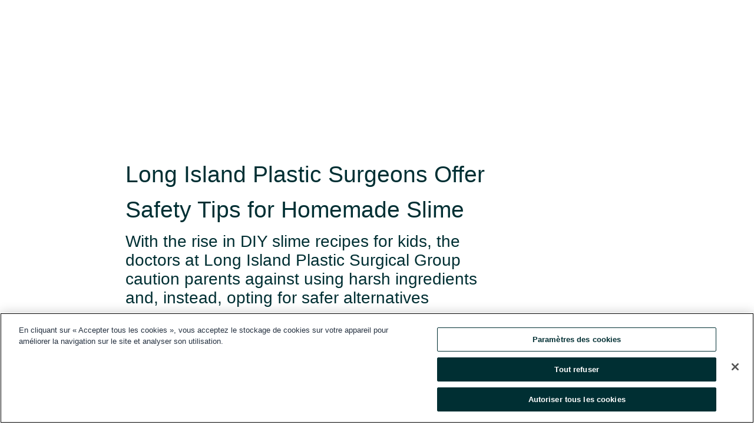

--- FILE ---
content_type: text/html; charset=utf-8
request_url: https://www.globenewswire.com/fr/news-release/2017/05/16/1192521/0/en/Long-Island-Plastic-Surgeons-Offer-Safety-Tips-for-Homemade-Slime.html
body_size: 9144
content:
<!DOCTYPE HTML>
<html xmlns="http://www.w3.org/1999/xhtml" lang="fr">

<head>
    <meta charset="UTF-8" />
    <meta name="viewport" content="width=device-width, initial-scale=1" />

    <script data-document-language="true"
            src="https://cdn.cookielaw.org/scripttemplates/otSDKStub.js"
            data-domain-script="93ab55d0-5227-4b5f-9baa-7c0805ac9eec"
            id="cookie-consent-script"
            charset="UTF-8"
            type="text/javascript">
    </script>


            <!-- Google Tag Manager -->
                    <script>
                    (function (w, d, s, l, i) {
                        w[l] = w[l] || []; w[l].push({
                            'gtm.start':
                                new Date().getTime(), event: 'gtm.js'
                        }); var f = d.getElementsByTagName(s)[0],
                            j = d.createElement(s), dl = l != 'dataLayer' ? '&l=' + l : ''; j.async = true; j.src =
                                'https://www.googletagmanager.com/gtm.js?id=' + i + dl; f.parentNode.insertBefore(j, f);
                    })(window, document, 'script', 'dataLayer', 'GTM-KTB664ZR');
                    </script>
                    <script>
                    (function (w, d, s, l, i) {
                        w[l] = w[l] || []; w[l].push({
                            'gtm.start':
                                new Date().getTime(), event: 'gtm.js'
                        }); var f = d.getElementsByTagName(s)[0],
                            j = d.createElement(s), dl = l != 'dataLayer' ? '&l=' + l : ''; j.async = true; j.src =
                                'https://www.googletagmanager.com/gtm.js?id=' + i + dl; f.parentNode.insertBefore(j, f);
                    })(window, document, 'script', 'dataLayer', 'GTM-KMH7P3LL');
                    </script>
 


    <title>Long Island Plastic Surgeons Offer Safety Tips for Homemade</title>
    


<!-- Search Engine Friendly Metadata  -->
<meta name="author" content="Rosemont Media" />
<meta name="keywords" content="Rosemont Media" />
<meta name="description" content="
      With the rise in DIY slime recipes for kids, the doctors at Long Island Plastic Surgical Group caution parents against using harsh ingredients and,..." />
<meta name="title" content="Long Island Plastic Surgeons Offer Safety Tips for Homemade Slime " />
<meta name="ticker" content="" />
<meta name="DC.date.issued" content="2017-05-16" />
<!-- Google site verification meta tag -->
<meta name="google-site-verification" content="TPh-fYpDjXZUz98ciWasVb52qbvctqomC6zZc8vuUPU" />
<!-- Google Syndication source  -->
<link name="syndication-source" href="https://www.globenewswire.com/fr/news-release/2017/05/16/1192521/0/en/Long-Island-Plastic-Surgeons-Offer-Safety-Tips-for-Homemade-Slime.html" />
<meta name="original-source" content="https://www.globenewswire.com/fr/news-release/2017/05/16/1192521/0/en/Long-Island-Plastic-Surgeons-Offer-Safety-Tips-for-Homemade-Slime.html" />
<!-- Twitter Cards -->
<meta name="twitter:card" content="summary" />
<meta name="twitter:site" content="globenewswire" />
<meta name="twitter:title" content="Long Island Plastic Surgeons Offer Safety Tips for Homemade Slime " />
<meta name="twitter:description" content="
      With the rise in DIY slime recipes for kids, the doctors at Long Island Plastic Surgical Group caution parents against using harsh ingredients and,..." />
<!-- <meta name="twitter:creator" content="??????" />  -->
<!-- Open Graph-->
<meta property="og:title" content="Long Island Plastic Surgeons Offer Safety Tips for Homemade Slime " />
<meta property="og:type" content="article" />

        <meta name="twitter:image" content="https://resource.globenewswire.com/Resource/Download/e4aea4ff-f7dd-44dc-9496-72a3888c5d8b&v=1192521"/>
        <meta property="og:image" content="https://resource.globenewswire.com/Resource/Download/e4aea4ff-f7dd-44dc-9496-72a3888c5d8b&v=1192521"/>

<meta property="og:url" content="https://www.globenewswire.com/fr/news-release/2017/05/16/1192521/0/en/Long-Island-Plastic-Surgeons-Offer-Safety-Tips-for-Homemade-Slime.html" />
<meta property="og:description" content="
      With the rise in DIY slime recipes for kids, the doctors at Long Island Plastic Surgical Group caution parents against using harsh ingredients and,..." />
<meta property="og:article:published_time" content="2017-05-16T12:01:00Z" />
<meta property="og:article:author " content="Rosemont Media" />
<meta property="og:article:tag" content="Rosemont Media, " />
<meta property="og:locale" content="en_US" />
<meta property="og:site_name" content="GlobeNewswire News Room" />


    <meta http-equiv="content-language" content="fr-ca">
    <link rel="shortcut icon" href="/Content/logo/favicon.ico" type="image/x-icon" />
    
    <style>
*,::after,::before{box-sizing:border-box}body{margin:0;font-family:-apple-system,BlinkMacSystemFont,"Segoe UI",Roboto,"Helvetica Neue",Arial,"Noto Sans",sans-serif,"Apple Color Emoji","Segoe UI Emoji","Segoe UI Symbol","Noto Color Emoji";font-size:1rem;font-weight:400;line-height:1.5;color:#212529;text-align:left;background-color:#fff}.container,.container-fluid{width:100%;padding-right:15px;padding-left:15px;margin-right:auto;margin-left:auto}.row{display:-ms-flexbox;display:flex;-ms-flex-wrap:wrap;flex-wrap:wrap;margin-right:-15px;margin-left:-15px}.attachment-row{margin-left:0;margin-right:0}.col,.col-1,.col-10,.col-11,.col-12,.col-2,.col-3,.col-4,.col-5,.col-6,.col-7,.col-8,.col-9,.col-auto,.col-lg,.col-lg-1,.col-lg-10,.col-lg-11,.col-lg-12,.col-lg-2,.col-lg-3,.col-lg-4,.col-lg-5,.col-lg-6,.col-lg-7,.col-lg-8,.col-lg-9,.col-lg-auto,.col-md,.col-md-1,.col-md-10,.col-md-11,.col-md-12,.col-md-2,.col-md-3,.col-md-4,.col-md-5,.col-md-6,.col-md-7,.col-md-8,.col-md-9,.col-md-auto,.col-sm,.col-sm-1,.col-sm-10,.col-sm-11,.col-sm-12,.col-sm-2,.col-sm-3,.col-sm-4,.col-sm-5,.col-sm-6,.col-sm-7,.col-sm-8,.col-sm-9,.col-sm-auto,.col-xl,.col-xl-1,.col-xl-10,.col-xl-11,.col-xl-12,.col-xl-2,.col-xl-3,.col-xl-4,.col-xl-5,.col-xl-6,.col-xl-7,.col-xl-8,.col-xl-9,.col-xl-auto{position:relative;width:100%;padding-right:15px;padding-left:15px}.d-flex{display:-ms-flexbox!important;display:flex!important}.justify-content-start{-ms-flex-pack:start!important;justify-content:flex-start!important}.justify-content-end{-ms-flex-pack:end!important;justify-content:flex-end!important}.justify-content-center{-ms-flex-pack:center!important;justify-content:center!important}.justify-content-between{-ms-flex-pack:justify!important;justify-content:space-between!important}.align-items-center{-ms-flex-align:center!important;align-items:center!important}.align-items-start{-ms-flex-align:start!important;align-items:flex-start!important}.align-items-end{-ms-flex-align:end!important;align-items:flex-end!important}.text-center{text-align:center!important}.text-left{text-align:left!important}.text-right{text-align:right!important}
</style>


    <link rel="preload" as="style" href="/Content/css/bootstrap.min.css" onload="this.rel='stylesheet'" />
    <link rel="preload" as="style" href="/bundles/pnr-global-styles-v2?v=Nraos4gZbeI27PuaalMxES3Fm1OxspVNb60yg5NVm_01" onload="this.rel='stylesheet'" />
    <link rel="preload" as="style" href="/bundles/react-styles?v=b_fjGqmGaiTPLfxc1JHaZ0vIcbDqd6UnW8kQLg-Fkgk1" onload="this.rel='stylesheet'" />
    <link rel="preload" as="style" href="/home/assests/styles/global-override.css" onload="this.rel='stylesheet'" />
    <link href="/bundles/react-styles?v=b_fjGqmGaiTPLfxc1JHaZ0vIcbDqd6UnW8kQLg-Fkgk1" rel="stylesheet"/>


    <script src="/Scripts/stickyfill.min.js" defer async></script>

        <link rel="canonical" href="https://www.globenewswire.com/fr/news-release/2017/05/16/1192521/0/en/Long-Island-Plastic-Surgeons-Offer-Safety-Tips-for-Homemade-Slime.html" />
                <link rel="alternate" href="https://www.globenewswire.com/news-release/2017/05/16/1192521/0/en/Long-Island-Plastic-Surgeons-Offer-Safety-Tips-for-Homemade-Slime.html" hreflang="en" />
                <link rel="alternate" href="https://www.globenewswire.com/fr/news-release/2017/05/16/1192521/0/en/Long-Island-Plastic-Surgeons-Offer-Safety-Tips-for-Homemade-Slime.html" hreflang="fr" />
                <link rel="alternate" href="https://www.globenewswire.com/de/news-release/2017/05/16/1192521/0/en/Long-Island-Plastic-Surgeons-Offer-Safety-Tips-for-Homemade-Slime.html" hreflang="de" />
                <link rel="alternate" href="https://www.globenewswire.com/news-release/2017/05/16/1192521/0/en/Long-Island-Plastic-Surgeons-Offer-Safety-Tips-for-Homemade-Slime.html" hreflang="x-default" />
<script type="text/javascript" defer src="/bundles/layout-jquery-scripts?v=TXkXsX7p7r9-AnnjDqFdUGhnEN2-r8TpYAaGbshNq4s1"></script>
        <link rel="preload" href="/bundles/react-scripts?v=GadaNUnpCeFg2wcPgXbhzqBz-YJyiu7KKstXo2LeU3A1" as="script">

    <script type="text/javascript">
        window.enableInlineImageZoom = false;
        var fsEnableInlineImageZoom = 'True';
        if (fsEnableInlineImageZoom && fsEnableInlineImageZoom.trim().toLowerCase() === 'true')
        {
            window.enableInlineImageZoom = true;
        }

        window.quoteCarouselSettings = {
            isEnabled: 'False' === 'True' ? true : false,
            documentQuotes: '',
            releaseYear: '2017',
        };



    </script>
    <script src="/bundles/article-details-scripts?v=DM2Op24RNVbTtfyvon-ZXBjei7tO7rovUbTNYEJTQIQ1"></script>


<input name="__RequestVerificationToken" type="hidden" value="rgnTbKHyqMQZ_sk_E9GBKhFJMQJWrdy3ua4wbyglxbwYfWZQ9OjP8J6SKCCf6d_XdmNQY9SexXg2HxthovPXwvcF9sE1" />
    <script type="application/ld+json">
        {"@context":"https://schema.org","@type":"NewsArticle","@id":"https://www.globenewswire.com/fr/news-release/2017/05/16/1192521/0/en/Long-Island-Plastic-Surgeons-Offer-Safety-Tips-for-Homemade-Slime.html","url":"https://www.globenewswire.com/fr/news-release/2017/05/16/1192521/0/en/Long-Island-Plastic-Surgeons-Offer-Safety-Tips-for-Homemade-Slime.html","headline":"Long Island Plastic Surgeons Offer Safety Tips for Homemade Slime ","alternativeHeadline":"Long Island Plastic Surgeons Offer Safety Tips for Homemade Slime ","description":"\n      With the rise in DIY slime recipes for kids, the doctors at Long Island Plastic Surgical Group caution parents against using harsh ingredients and,...","dateline":"San Diego, California, UNITED STATES","datePublished":"2017-05-16T12:01:00Z","dateModified":"2017-05-16T12:01:00Z","inLanguage":"en","isAccessibleForFree":true,"keywords":["Rosemont Media"],"author":{"@type":"Organization","@id":"http://www.rosemontmedia.com","name":"Rosemont Media","url":"http://www.rosemontmedia.com"},"publisher":{"@type":"Organization","@id":"https://www.globenewswire.com/","name":"GlobeNewswire","url":"https://www.globenewswire.com","description":"GlobeNewswire is a leading press release distribution service for financial and corporate communications.","logo":{"@type":"ImageObject","url":"https://www.globenewswire.com/Home/assests/images/eq-notified-dark.svg","width":300,"height":64}},"sourceOrganization":[{"@type":"Organization","@id":"http://www.rosemontmedia.com","name":"Rosemont Media","url":"http://www.rosemontmedia.com"},{"@type":"Organization","name":"Long Island Plastic Surgical Group"}],"locationCreated":{"@type":"Place","name":"San Diego, California, UNITED STATES"}}
    </script>



    
    <link href="/bundles/article-details-styles?v=4wr0seRDRf-Zm2LPF8-8pSRMjBVU7XxCC_HHIUyyQps1" rel="stylesheet"/>



    <script src="/bundles/global-shared-scripts?v=judktJnKKFTlTNQ_2dcLwzh7zTItc3AhwgQaeqAriwU1"></script>

</head>
<body id="app-body-container" style="margin:0;">
        <!-- Google Tag Manager (noscript) -->
                <noscript><iframe src="https://www.googletagmanager.com/ns.html?id=GTM-KTB664ZR" height="0" width="0" style="display:none;visibility:hidden"></iframe></noscript>
                <noscript><iframe src="https://www.googletagmanager.com/ns.html?id=GTM-KMH7P3LL" height="0" width="0" style="display:none;visibility:hidden"></iframe></noscript>
        <!-- End Google Tag Manager (noscript) -->

    <div role="main">
        <a href="#maincontainer" class="skip-link btn btn-primary text-uppercase">Accessibility: Skip TopNav</a>
        <!--Start header -->
        <div id="pnr-global-site-header-section" style="min-height: 85px">
        </div>
        <!--End header-->
        <!-- Start Body -->
        <div class="pnr-body-container" id="maincontainer" tabindex="-1">
                <script type="text/javascript">

            // used in ui component
        window.pnrApplicationSettings = {
                Application:"pnr",
                SelectedLocale: 'fr-CA',
                PnrHostUrl: 'https://www.globenewswire.com',
                IsAuthenticated: 'False' === "True" ? true : false,
                ContextUser: '',
                ApplicationUrl: 'https://www.globenewswire.com',
                PageContext: '',
                SubscriptionId: 0,
                SubscriptionName: '',
                ArticleLogoUrl: '',
                ArticleHeadline: '',
                IsMobileVersion: 'False' === "True" ? true : false,
                HideLanguageSelection : false,
                NewsSearchHeading: '',
                ArticleMediaAttachments: [],
                AuthSessionExpirationMinutes: '0',
                AppLogoUrl: 'https://www.globenewswire.com/content/logo/color.svg',
                ReaderForgotPasswordUrl: 'https://pnrlogin.globenewswire.com/fr/reset/confirmresetpassword',
                ReaderRegisterUrl: 'https://pnrlogin.globenewswire.com/fr/register',
                IsQuickSignInEnabled: true,
                ReaderAccountBaseUrl: 'https://pnrlogin.globenewswire.com',
                articleSideBarSettings:{},
                SiteSupportedLanguages: 'en,fr,de',
                HideOrganizationSearch: false,
                SearchBasePath: '/search/',
                GoogleClientId: '747241285181-l5skhv8icjefl651ehg7ps4eif8kpqgi.apps.googleusercontent.com',
                GoogleSsoEnabled: true,
                ArticleLanguage: "",
                LinkedInSsoEnabled: false,
                LinkedInVersion: '',
				ClaimStatus: null,
				HideQuickSignInLogin:false,
                SessionId: '',
                ContextWidgetPublicId: "",
                EnableDynamicPagesSectionInNewsroom: false,
                HideGlobalSearch:false
            };
    </script>






<script type="text/javascript">
       var articleSideBarEnabled = false;
       var fsArticleSideBarEnabled = 'True';
       if (fsArticleSideBarEnabled && fsArticleSideBarEnabled.trim().toLowerCase() === 'true')
       {
          articleSideBarEnabled = true;
    }
</script>

<div class="main-container container-overwrite p-0 d-flex" id="container-article" itemscope itemtype="http://schema.org/NewsArticle">

    <div class="main-container-content ">
        <meta itemprop="wordCount" content="0" />
        <meta itemprop="inLanguage" content="en" />
        <meta itemprop="description" name="description" content="
      With the rise in DIY slime recipes for kids, the doctors at Long Island Plastic Surgical Group caution parents against using harsh ingredients and,..." />
        <meta itemprop="dateModified" content="2017-05-16" />
        <meta itemscope itemprop="mainEntityOfPage" itemType="https://schema.org/WebPage" itemid="https://www.globenewswire.com/fr/news-release/2017/05/16/1192521/0/en/Long-Island-Plastic-Surgeons-Offer-Safety-Tips-for-Homemade-Slime.html" />

        <div class="main-header-container ">





            <meta itemprop="image" content="http://media.marketwire.com/attachments/201705/81874_stitch-logo-w-phone.pdf.jpg" />

    <div class="carousel-container" id="article-logo-carousel">
    </div>
<script type="text/javascript">

    window.pnrApplicationSettings.PageContext = 'article-page';
    window.articlesSecondaryLogos = null;
        window.articlesSecondaryLogos = JSON.parse('[{\"Title\":null,\"Caption\":null,\"AlternateText\":null,\"LogoUrl\":\"http://media.marketwire.com/attachments/201705/81874_stitch-logo-w-phone.pdf.jpg\",\"SourceAlias\":\"\",\"IsPrimaryLogo\":false}]');


    try {
        window.pnrApplicationSettings.ArticleLogoUrl = 'http://media.marketwire.com/attachments/201705/81874_stitch-logo-w-phone.pdf.jpg';
    } catch (ex) {
        console.log(e);
    }
</script>


            <h1 class="article-headline" itemprop="headline" >Long Island Plastic Surgeons Offer Safety Tips for Homemade Slime </h1>

                <h2 class="article-sub-headline" itemprop="alternativeHeadline" >
      <p>With the rise in DIY slime recipes for kids, the doctors at Long Island Plastic Surgical Group caution parents against using harsh ingredients and, instead, opting for safer alternatives</p>
        </h2>



<p class="article-published-source" style="min-height: 46px; min-width: 700px;">


    <span class="justify-content-start">
        <span class="article-published" itemprop="datePublished">
            <time datetime="2017-05-16T12:01:00Z">16 mai 2017 08h01 HE</time>
        </span>

        <span class="article-source" style="min-width: 260px;" itemprop="sourceOrganization" itemscope itemtype="http://schema.org/Organization">
            <span>&nbsp;</span>| Source:
            <span>

                <a href="/fr/search/organization/Rosemont%2520Media" itemprop="name">Long Island Plastic Surgical Group</a>
            </span>

        </span>
    </span>

    <span id="pnr-global-follow-button" class="pnr-follow-button-width-height"></span>

    <span itemprop="author copyrightHolder" style="display: none;">Long Island Plastic Surgical Group</span>

    

</p>

<script type="text/javascript">
    window.pnrApplicationSettings.articleSideBarSettings.orgDetails = {
            location : '',
            name : "Long Island Plastic Surgical Group",
            website : 'https://www.rosemontmedia.com',
            industryName: 'Internet',
            boilerplate: '',
            isCompanyProfileSectionVisible: 'True' === 'True' ? true : false,
            ceo: '',
            numberOfEmployees: '',
            revenue: '',
            netIncome: '',
    }

    window.pnrApplicationSettings.articleSideBarSettings.socialSettings = {
        facebookHandle: '',
        twitterHandle: '',
        linkedInHandle: '',
        youtubeHandle: '',
        vimeoHandle: '',
        tiktokHandle: '',
        instagramHandle: '',
        isSocialHandlersSectionVisible: 'True' === 'True' ? true : false,
        isSocialTimeLineSectionStatus: {
            twitterTimeLineSectionVisible : false,
        },
        isTwitterTimeLineEnabled:'False' === 'True' ? true : false,
    }
</script>

        </div>
        <hr />
        <div class="main-scroll-container">
            <div id="pnr-global-social-media-sidebar-section" style="display: block; position: absolute; height: 100%;"></div>
            <div class="main-body-container article-body "  id="main-body-container" itemprop="articleBody">
<div class="mw_release">
 <p>GARDEN CITY, NY--(Marketwired - May 16, 2017) -  Making homemade "slime" has become an extremely popular pastime for children and adolescents. This play material is pliable and can be made in a variety of ways with different colors and ingredients. According to the doctors at Long Island Plastic Surgical Group (LIPSG), this slime craze can be a harmless and enjoyable activity, but depending on certain factors, the material may have hidden dangers. Recent reports have revealed children suffering from chemical burns due to the ingredients in their homemade slime recipes -- with one of the most common active ingredients being the household cleaner known as Borax. </p>
        <p>After reading an article about a young girl who developed second- and third-degree burns, and witnessing his niece playing with the popular slime, Dr. Brian A. Pinsky, a <a rel="nofollow" href="https://www.lipsg.com/doctors/plastic-surgeon-dr-pinsky-new-york-nyc/" title="plastic surgeon">plastic surgeon</a> at LIPSG, was inspired to create awareness and promote a safer slime recipe. He emphasizes the need to avoid ingredients that may irritate or burn the skin, such as Borax or detergent. "Although homemade slime can be a fun sensory activity for kids, parents should be mindful of the safety of the ingredients being used," says Dr. Pinsky. Instead of using Borax, he suggests seeking safer alternatives. The recipe he recommends involves a mixture of shampoo, glue, and baby powder -- with other add-ins like food coloring, glitter, and liquid watercolors. </p>
        <p>Aside from finding a <a rel="nofollow" href="http://www.drstitch.com/safety-tips/homemade-safe-slime-recipe/" title="safer homemade slime recipe">safer homemade slime recipe</a>, the surgeons at LIPSG offer these safety tips: </p>
        
        <ul style="list-style-type: disc">
            <li>Wash hands after use to remove potential chemical residue. </li>
            <li>Beware of any itching or burning after playing with slime. </li>
            <li>If discomfort occurs, avoid using soap, as this can weaken the skin's protective layer. </li>
            <li>Contact the child's physician should there be any signs of a burn. </li>
            <li>Minor burns should be cared for with an ointment such as Vaseline or bacitracin.</li>
        </ul>
        
        <p>Should a child develop alkaline burns from playing with slime, the LIPSG doctors stress the importance of seeking immediate medical attention to prevent further damage. The practice's on-call service, known as <a rel="nofollow" href="http://www.drstitch.com/" title="Dr. STITCH">Dr. STITCH</a>, is available 24/7, and if someone calls the service with an urgent need, such as a burn, one of the plastic surgeons will meet the patient at the emergency room or one of the practice's nearby office locations.</p>
        <p><strong>About Long Island Plastic Surgical Group</strong></p>
        <p><a rel="nofollow" href="http://www.lipsg.com/" title="Long Island Plastic Surgical Group">Long Island Plastic Surgical Group</a> is the oldest and largest private and academic plastic surgery practice in the country. The team is composed of 20 plastic surgeons with over 200 years of combined experience. In addition to Dr. STITCH, the surgeons at LIPSG operate Deep Blue Med Spa, offering clinically proven skin care services. The main office facility for LIPSG is located in Garden City, NY, and the doctors also help patients at additional offices in East Hills, Babylon, Manhattan, Brooklyn, Flushing, and Huntington. <strong>The doctors are available for interview upon request.</strong></p>
        <p>The practice can be reached online at lipsg.com or drstitch.com.</p>
        <p>To view the original source of this press release, click here:<a rel="nofollow" href="http://www.drstitch.com/press-release/long-island-plastic-surgeons-offer-safety-tips-for-homemade-slime/" title=""> http://www.drstitch.com/press-release/long-island-plastic-surgeons-offer-safety-tips-for-homemade-slime/</a></p>

          </div><p>Contact Information: <p>
Contact:<br /><br /><strong>Long Island Plastic Surgical Group</strong><br /><br />
Garden City Office:<br />
999 Franklin Avenue<br />
Second Floor<br />
Garden City, NY 11530<br />
(516) 504-3014<br /><br />
East Hills Office:<br />
2200 Northern Blvd.<br />
Suite 201<br />
East Hills, NY, 11548<br />
Tel: (516) 439-5500<br /><br />
Babylon Office:<br />
200 W. Main Street<br />
Building A, Suite 101<br />
Babylon, NY 11702<br />
(631) 376-0656<br /><br />
Manhattan Office:<br />
1111 Park Avenue<br />
Suite 1G<br />
New York, NY 10128<br />
(212) 879-8506<br /><br />
Huntington Office:<br />
206 E. Jericho Turnpike<br />
Huntington Station, NY 11746<br />
(631) 683-5630<br /><br />
Flushing Office:<br />
136-20 38th Avenue<br />
Suite 5E<br />
Flushing, NY 11354<br />
(347) 738-0225<br /><br />
Brooklyn Offices:<br />
121 Dekalb Avenue<br />
Suite 8F<br />
Brooklyn, NY 11205<br /><br />
330 9th Street<br />
Brooklyn, NY 11215<br />
(718) 484-9933<br /><br /><strong>Rosemont Media<br /></strong>(858) 200-0044<br /><a rel="nofollow" href="http://www.rosemontmedia.com/" title="www.rosemontmedia.com">www.rosemontmedia.com</a></p></p>
            </div>




    <!--Begin MW Image Box-->
    <div id="article-resource-container" class="main-images-container">
        <div class="row images-row " id="article_image-box">
                    <span class="col-md-6  col-xl-4 article-media-attachment" data-media='200894'>
                        <a target="_blank" href="http://media.marketwire.com/attachments/201705/81876_gallery-pinsky.jpeg"><img src='http://media.marketwire.com/attachments/201705/TN-81876_gallery-pinsky.jpeg.jpg' alt="New York Plastic Surgeon Dr. Brian Pinsky" /><div class="zoom-out-map"><svg xmlns="http://www.w3.org/2000/svg" height="20px" viewBox="0 -960 960 960" width="20px" fill="currentColor"><path d="M144-144v-192h72v69l117-117 51 51-117 117h69v72H144Zm480 0v-72h69L576-333l51-51 117 117v-69h72v192H624ZM333-576 216-693v69h-72v-192h192v72h-69l117 117-51 51Zm294 0-51-51 117-117h-69v-72h192v192h-72v-69L627-576Z"/></svg></div></a>

                            <label title="Dr. Brian A. Pinsky - Plastic Surgeon in New York" class="">Dr. Brian A. Pinsky - Plastic Surgeon in New York...</label>
                    </span>
        </div>
    </div>


<script type="text/javascript">
             pnrApplicationSettings.ArticleMediaAttachments = '[{\"Id\":200894,\"Format\":null,\"Source\":\"Long Island Plastic Surgical Group\",\"Title\":\"\",\"Caption\":\"Dr. Brian A. Pinsky - Plastic Surgeon in New York\",\"MediaUrl\":\"http://media.marketwire.com/attachments/201705/TN-81876_gallery-pinsky.jpeg.jpg\",\"IsMediaLibraryVersion\":false,\"IsVideo\":false,\"FileGuid\":null}]';  


</script>

    <div class="main-related-links-container">
        <h3 class="related-links-title clear-both">Hyperliens</h3>
        <ul class="clear-both">
                        <li>
                            <a id="related-link-1" href="http://www.drstitch.com/safety-tips/homemade-safe-slime-recipe/" target="_blank" rel="noreferrer noopener" aria-label="Safe DIY Kids&#39; Slime Recipe opens in a new tab">Safe DIY Kids&#39; Slime Recipe</a>
                        </li>
                        <li>
                            <a id="related-link-2" href="http://www.drstitch.com/" target="_blank" rel="noreferrer noopener" aria-label="24/7 On-Call Surgeons in Long Island opens in a new tab">24/7 On-Call Surgeons in Long Island</a>
                        </li>

        </ul>
    </div>

<!-- Contact -->


        </div>

        <meta itemprop="provider" content="“GlobeNewswire”" />
        <meta itemprop="isFamilyFriendly" content="true" />
        <meta itemprop="copyrightYear" content="2017" />
    </div>
        <div class="company-profile-content" id="article-side-bar" style="position: relative; width: 20%; padding: 50px 32px; min-width: 300px; "></div>
</div>


<script type="text/javascript">
    window.setTimeout(() => {
        try {
            autoFitImages('.featuredNewsH', { debug: false });
        } catch (error) {
            console.error('Error in autoFitImages:', error);
        }
    }, 100); 
</script>



<div class="container-fluid">
    <div id="pnr-global-card-explore-view" class="custom-container" style="min-height: 500px;"></div>
</div>
<div id="attachment-render-section"></div>
<div id="large-table-viewer"></div>

        <input type="hidden" value="27-03-2024 02:00:30 UTC" data-format="DD-MM-YYYY HH:MM:SS" data-context="article" data-type="index" />
        <input type="hidden" value="27-03-2024 02:00:30 UTC" data-format="DD-MM-YYYY HH:MM:SS" data-context="body" data-type="index" />
    <input type="hidden" name="data-source" value="OS"/>


<script type="text/javascript">

    window.pnrApplicationSettings.PageContext = 'article-page';

    try {
        window.pnrApplicationSettings.ArticleHeadline = 'Long Island Plastic Surgeons Offer Safety Tips for Homemade Slime ';
    } catch (ex) {
        console.log(ex);
    }
    window.pnrApplicationSettings.IsAuthenticated = false;
    window.analyticsTrackingId = '';

    window.cardExplore = {
        id:"pnr-global-card-explore-view",
        ExploreView:{
            ApiUrl: "/api/article/explore/fr/False",
            IsHorizontalView : true
        }
    };



    window.ZoomOutTitle = 'Agrandir';
    window.combinedMediaPortal = {
        followButtonElementId:"pnr-global-follow-button",
        socialMediaSideBarElementId:"pnr-global-social-media-sidebar-section",
        followFormModel: {
            ApiUrl:'/api/subscribe/follow-organization',
            ContextOrgId:41650,
            OrgName:'Long Island Plastic Surgical Group'
        },
        socialShareModel: JSON.parse('{\"SocialItemData\":{\"Url\":\"https://www.globenewswire.com/fr/news-release/2017/05/16/1192521/0/en/Long-Island-Plastic-Surgeons-Offer-Safety-Tips-for-Homemade-Slime.html\",\"Title\":\"Long Island Plastic Surgeons Offer Safety Tips for Homemade Slime \",\"Body\":\"\\n GARDEN CITY, NY--(Marketwired - May 16, 2017) -  Making homemade \\\"slime\\\" has become an extremely popular pastime for children and adolescents. This play material is pliable and can be made in a...\"},\"AdditionalItems\":[{\"Key\":\"printedcopy\",\"Label\":\"Imprimer\",\"Url\":\"https://www.globenewswire.com/fr/news-release/2017/05/16/1192521/0/en/Long-Island-Plastic-Surgeons-Offer-Safety-Tips-for-Homemade-Slime.html?print=1\",\"Track\":true},{\"Key\":\"downloadPdf\",\"Label\":\"Télécharger le PDF\",\"Url\":\"https://www.globenewswire.com/fr/news-release/2017/05/16/1192521/0/en/Long-Island-Plastic-Surgeons-Offer-Safety-Tips-for-Homemade-Slime.html?pdf=1\",\"Track\":true},{\"Key\":\"rss\",\"Label\":\"S’abonner via RSS\",\"Url\":\"/rssfeed/organization/qA4NcRALGlxcHGCjanCneQ==\",\"Track\":true},{\"Key\":\"atom\",\"Label\":\"S’abonner via ATOM\",\"Url\":\"/atomfeed/organization/qA4NcRALGlxcHGCjanCneQ==\",\"Track\":true},{\"Key\":\"js-widget\",\"Label\":\"JavaScript\",\"Url\":\"https://www.globenewswire.com/fr/JSWidget/organization/NBJzWL2eazBcBuSqdwQbdw%3d%3d\",\"Track\":false}],\"BasicModel\":false,\"ShowPintrest\":false}')
    }

    window.pnrApplicationSettings.NavBarScrollHeight = 300;
    window.pnrApplicationSettings.Version = 'dark';
    window.pnrApplicationSettings.articleSideBarSettings.pressReleaseActions = JSON.parse('{\"SocialItemData\":{\"Url\":\"https://www.globenewswire.com/fr/news-release/2017/05/16/1192521/0/en/Long-Island-Plastic-Surgeons-Offer-Safety-Tips-for-Homemade-Slime.html\",\"Title\":\"Long Island Plastic Surgeons Offer Safety Tips for Homemade Slime \",\"Body\":\"\\n GARDEN CITY, NY--(Marketwired - May 16, 2017) -  Making homemade \\\"slime\\\" has become an extremely popular pastime for children and adolescents. This play material is pliable and can be made in a...\"},\"AdditionalItems\":[{\"Key\":\"printedcopy\",\"Label\":\"Imprimer\",\"Url\":\"https://www.globenewswire.com/fr/news-release/2017/05/16/1192521/0/en/Long-Island-Plastic-Surgeons-Offer-Safety-Tips-for-Homemade-Slime.html?print=1\",\"Track\":true},{\"Key\":\"downloadPdf\",\"Label\":\"Télécharger le PDF\",\"Url\":\"https://www.globenewswire.com/fr/news-release/2017/05/16/1192521/0/en/Long-Island-Plastic-Surgeons-Offer-Safety-Tips-for-Homemade-Slime.html?pdf=1\",\"Track\":true},{\"Key\":\"rss\",\"Label\":\"S’abonner via RSS\",\"Url\":\"/rssfeed/organization/qA4NcRALGlxcHGCjanCneQ==\",\"Track\":true},{\"Key\":\"atom\",\"Label\":\"S’abonner via ATOM\",\"Url\":\"/atomfeed/organization/qA4NcRALGlxcHGCjanCneQ==\",\"Track\":true},{\"Key\":\"js-widget\",\"Label\":\"JavaScript\",\"Url\":\"https://www.globenewswire.com/fr/JSWidget/organization/NBJzWL2eazBcBuSqdwQbdw%3d%3d\",\"Track\":false}],\"BasicModel\":false,\"ShowPintrest\":false}');
    window.pnrApplicationSettings.articleSideBarSettings.isEnabled = true;
    window.pnrApplicationSettings.articleSideBarSettings.releaseSummary = '';
    window.pnrApplicationSettings.articleSideBarSettings.isPreviewOnlyMode = false;
    window.pnrApplicationSettings.ArticleLanguage = "en";

</script>

        </div>
        <!-- End Body -->
        <!--Start footer -->
        <div id="pnr-global-site-footer-section" class="home-page-footer" style="min-height: 300px"></div>
        <!--End footer-->



        <script>
            var preloadedScript = document.createElement("script");
            preloadedScript.src = "/bundles/react-scripts?v=GadaNUnpCeFg2wcPgXbhzqBz-YJyiu7KKstXo2LeU3A1";
            document.head.appendChild(preloadedScript);
        </script>
        <noscript>
            <script src="/bundles/react-scripts?v=GadaNUnpCeFg2wcPgXbhzqBz-YJyiu7KKstXo2LeU3A1"></script>

        </noscript>
    </div>
    <div id="quick-reader-sign-container"></div>
</body>
</html>
